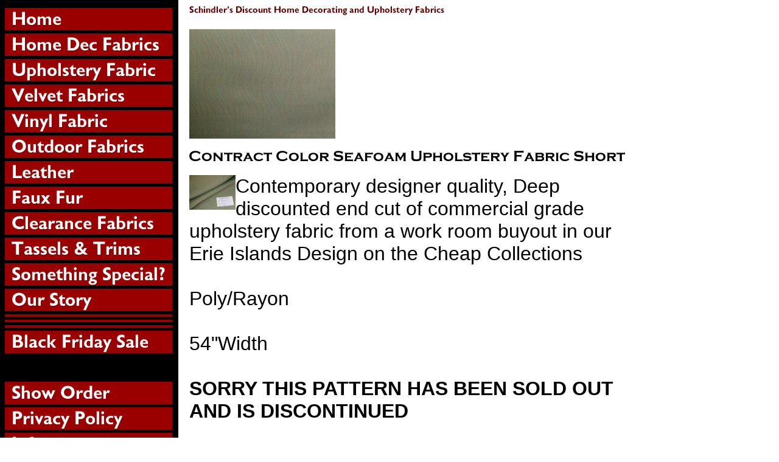

--- FILE ---
content_type: text/html
request_url: https://store.schindlersfabrics.com/cocoseupfash.html
body_size: 4680
content:
<!DOCTYPE HTML PUBLIC "-//W3C//DTD HTML 4.01 Transitional//EN">
<html><head>
<link rel="image_src" href="https://s.turbifycdn.com/aah/yhst-48015105577255/contract-color-seafoam-upholstery-fabric-short-26.gif" />
<meta property="og:image" content="https://s.turbifycdn.com/aah/yhst-48015105577255/contract-color-seafoam-upholstery-fabric-short-26.gif" />
<title>Contract Color Seafoam Upholstery Fabric Short</title></head><body bgcolor="#ffffff" background="https://s.turbifycdn.com/aah/yhst-48015105577255/img-62407.gif" link="#cc0000" vlink="#993333"><table border="0" cellspacing="0" cellpadding="0"><tr valign="top"><td><map name=0a08693c646efa><area shape=rect coords="0,5,275,42" href="index.html"><area shape=rect coords="0,47,275,84" href="multipurpose1.html"><area shape=rect coords="0,89,275,126" href="upholstery1.html"><area shape=rect coords="0,131,275,168" href="cottonvelvets.html"><area shape=rect coords="0,173,275,210" href="viupfa.html"><area shape=rect coords="0,215,275,252" href="cottons.html"><area shape=rect coords="0,257,275,294" href="alpeleclbyhi.html"><area shape=rect coords="0,299,275,336" href="fauxfur.html"><area shape=rect coords="0,341,275,378" href="closeouts1.html"><area shape=rect coords="0,383,275,420" href="trims.html"><area shape=rect coords="0,425,275,462" href="http://discountdesignerfabricatschindlers.com/samplelibraries.html"><area shape=rect coords="0,467,275,504" href="ourstory.html"><area shape=rect coords="0,536,275,573" href="blfrsa.html"><area shape=rect coords="0,620,275,657" href="https://order.store.turbify.net/yhst-48015105577255/cgi-bin/wg-order?yhst-48015105577255"><area shape=rect coords="0,662,275,699" href="privacypolicy.html"><area shape=rect coords="0,704,275,741" href="info.html"><area shape=rect coords="0,746,275,783" href="nsearch.html"><area shape=rect coords="0,788,275,825" href="ind.html"></map><img src="https://s.turbifycdn.com/aah/yhst-48015105577255/black-friday-sale-1.gif" width="277" height="830" usemap=#0a08693c646efa border="0" hspace="0" vspace="0" ismap /></td><td><img src="https://sep.turbifycdn.com/ca/Img/trans_1x1.gif" height="1" width="26" border="0" /></td><td><a href="index.html"><img src="https://s.turbifycdn.com/aah/yhst-48015105577255/img-62409.gif" width="422" height="22" border="0" hspace="0" vspace="0" /></a><br /><br /><table border="0" cellspacing="0" cellpadding="0" width="447"><tr valign="top"><td width="447"><a href="https://s.turbifycdn.com/aah/yhst-48015105577255/contract-color-seafoam-upholstery-fabric-short-24.gif"><img src="https://s.turbifycdn.com/aah/yhst-48015105577255/contract-color-seafoam-upholstery-fabric-short-27.gif" width="240" height="180" border="0" hspace="0" vspace="0" alt="Click to enlarge" /></a><br /><br /><img src="https://s.turbifycdn.com/aah/yhst-48015105577255/contract-color-seafoam-upholstery-fabric-short-28.gif" width="720" height="24" border="0" hspace="0" vspace="0" alt="Contract Color Seafoam Upholstery Fabric Short" /><br /><br /><font size="6" face="arial, helvetica"><map name=0a08693c646efb><area shape=rect coords="0,0,70,53" href="https://s.turbifycdn.com/aah/yhst-48015105577255/contract-color-seafoam-upholstery-fabric-short-29.gif"></map><img src="https://s.turbifycdn.com/aah/yhst-48015105577255/contract-color-seafoam-upholstery-fabric-short-30.gif" width="76" height="57" usemap=#0a08693c646efb align="left" border="0" hspace="0" vspace="0" ismap />Contemporary designer quality, Deep discounted end cut of commercial grade upholstery fabric from a work room buyout in our Erie Islands Design on the Cheap Collections<br /><br />Poly/Rayon<br /><br />54"Width<br /><br /><strong>SORRY THIS PATTERN HAS BEEN SOLD OUT AND IS DISCONTINUED</strong><br /><br /><br clear="all" /><form method="POST" action="https://order.store.turbify.net/yhst-48015105577255/cgi-bin/wg-order?yhst-48015105577255+cocoseupfash">EIFContractCSFS<img src="https://sep.turbifycdn.com/ca/Img/trans_1x1.gif" height="1" width="10" border="0" /><b>$9.95</b><img src="https://sep.turbifycdn.com/ca/Img/trans_1x1.gif" height="1" width="10" border="0" /><br /><input type="hidden" name=".autodone" value="https://store.schindlersfabrics.com/cocoseupfash.html" /></form></font></td></tr></table><br /><table border="0" cellspacing="0" cellpadding="0" width="447"><tr><td><img src="https://sep.turbifycdn.com/ca/Img/trans_1x1.gif" height="5" width="1" border="0" /></td></tr><tr valign="top"><td width="447"><a href="coupfash.html"><img src="https://s.turbifycdn.com/aah/yhst-48015105577255/contract-upholstery-fabric-shorts-29.gif" width="114" height="114" align="left" border="0" hspace="0" vspace="0" alt="Contract Upholstery Fabric Shorts" /></a><font size="6" face="arial, helvetica"><b><a href="coupfash.html">Contract Upholstery Fabric Shorts</a></b><img src="https://sep.turbifycdn.com/ca/Img/trans_1x1.gif" height="1" width="10" border="0" />Deep discounted end cuts (most under 5 yards) of Commercial Contract grade upholstery fabrics from a work room buyout in our Erie Islands Design on the Cheap Collections<br /><br />very limited quantities<br /><img src="https://sep.turbifycdn.com/ca/Img/trans_1x1.gif" height="2" width="1" border="0" /><br /></font></td></tr><tr><td><img src="https://sep.turbifycdn.com/ca/Img/trans_1x1.gif" height="15" width="1" border="0" /></td></tr></table><br /><table border="0" cellspacing="0" cellpadding="0" width="447"><tr><td><font size="6" face="arial, helvetica"><strong>Black Friday - Cyber Monday 2025 Clearance Sale.</strong><br /><br />Use 25% OFF coupon code <strong>BlackFridaySale</strong> in check out. Good thru 12/13/25<br /><br /><!-- Begin Official PayPal Seal --><a href="https://www.paypal.com/us/verified/pal=j_oliver%40sbcglobal%2enet" target="_blank"><img src="https://www.paypal.com/en_US/i/icon/verification_seal.gif" border="0" alt="Official PayPal Seal"></A><!-- End Official PayPal Seal --><br /><br /><strong>Save by using PayPal Checkout</strong> - If using Credit Cards in our Check Out, Charge Card Processing Fees will be charged in addition to sale and shipping.<br /><br /><script type="text/javascript" data-pp-pubid="783005b114" data-pp-placementtype="170x100"> (function (d, t) {
"use strict";
var s = d.getElementsByTagName(t)[0], n = d.createElement(t);
n.src = "//paypal.adtag.where.com/merchant.js";
s.parentNode.insertBefore(n, s);
}(document, "script"));
</script><br /><br /><!-- Facebook Badge START --><a href="http://www.facebook.com/pages/Schindlers-Fabrics-Cleveland/149541721750841" target="_TOP" style="font-family: &quot;lucida grande&quot;,tahoma,verdana,arial,sans-serif; font-size: 11px; font-variant: normal; font-style: normal; font-weight: normal; color: #3B5998; text-decoration: none;" title="Schindlers Fabrics : Cleveland">Schindlers Fabrics : Cleveland</a><br/><a href="http://www.facebook.com/pages/Schindlers-Fabrics-Cleveland/149541721750841" target="_TOP" title="Schindlers Fabrics : Cleveland"><img src="http://badge.facebook.com/badge/149541721750841.1737.995201150.png" width="120" height="269" style="border: 0px;" /></a><br/><a href="http://www.facebook.com/business/dashboard/" target="_TOP" style="font-family: &quot;lucida grande&quot;,tahoma,verdana,arial,sans-serif; font-size: 11px; font-variant: normal; font-style: normal; font-weight: normal; color: #3B5998; text-decoration: none;" title="Make your own badge!">Promote Your Page Too</a><!-- Facebook Badge END --><br /><br /><table style="width: 181px;" cellpadding="0" cellspacing="0"><tr><td><a href="http://www.houzz.com/pro/schindlers-fabrics/schindlers-fabrics"><img src="http://st.hzcdn.com/static/badge181_25@2x.png" alt="Schindlers Fabrics in Cleveland, OH on Houzz" width="181" height="25" border="0" /></a></td></tr></table><br /><br /><!-- Place this tag in your head or just before your close body tag. -->
<script src="https://apis.google.com/js/platform.js" async defer></script><br /><br /><!-- Place this tag where you want the widget to render. -->
<div class="g-person" data-href="//plus.google.com/u/0/111901260817479025120" data-rel="author"></div><br /><br /><a data-pin-do="embedUser" data-pin-board-width="400" data-pin-scale-height="240" data-pin-scale-width="80" href="https://www.pinterest.com/schindlersfabri/"></a><br /><br /><script async defer src="//assets.pinterest.com/js/pinit.js"></script><br /><br /><strong>for items marked CHOOSE OPTIONAL NON-FOLDED SHIPPING; the Optional Non-folded Fabric Shipping Option must be chosen in shipping.</strong><br /><br />Choose Trim Rate Shipping only for trim orders<br /><br />See all our discount and closeout designer home decor drapery, upholstery, multi-purpose, multi-use, canvas, vinyl, linen, mohair, cotton velvet fabrics, trims and other interior decorating products; click on side page buttons.<br /><br />Limited quantities, all orders subject to verification of inventory and availability (Online stock is also displayed and sold in real-time retail outlet and is subject to constant change). PLEASE see our color variance notice, return and shipping policy on Info Page. Colors in the images on our site are typically more pronounced and vivid because of photo flash. We HIGHLY RECOMMEND ordering a Swatch or Sample before ordering yardage - there are no returns on Fabric cut and shipped, any special order items, or any other items confirmed as delivered unless damaged or defective.<br /><br />Shipping and Handling Rates are calculated for U.S.A. via UPS Ground or USPS. Orders outside U.S.A. generally can be shipped International Mail, subject to any applicable restrictions, and require separate calculation. Any duties would be customer responsibility. We will Email shipping charge calculations on international orders for approval.<br /><br /><strong>Regular hours have been limited , NOW OPEN 11:00 AM to 5:00 PM Thurs, Fri, & Sat, Eastern Standard Time<br /><br />(Toll Free U.S.)800 731-3051
(Local Cleveland, OH)216 281-8244<br /><br />Our lines may be tied up, but messages may be left on our Voice Mail system. We will try to return calls in a timely manner.<br /><br />Click on any picture to enlarge. Images on our pages may be subject to Copyright, Trademark and other proprietary design restrictions.</font></td></tr></table></td></tr></table></body>
<script type="text/javascript">
csell_env = 'ue1';
 var storeCheckoutDomain = 'order.store.turbify.net';
</script>

<script type="text/javascript">
  function toOSTN(node){
    if(node.hasAttributes()){
      for (const attr of node.attributes) {
        node.setAttribute(attr.name,attr.value.replace(/(us-dc1-order|us-dc2-order|order)\.(store|stores)\.([a-z0-9-]+)\.(net|com)/g, storeCheckoutDomain));
      }
    }
  };
  document.addEventListener('readystatechange', event => {
  if(typeof storeCheckoutDomain != 'undefined' && storeCheckoutDomain != "order.store.turbify.net"){
    if (event.target.readyState === "interactive") {
      fromOSYN = document.getElementsByTagName('form');
        for (let i = 0; i < fromOSYN.length; i++) {
          toOSTN(fromOSYN[i]);
        }
      }
    }
  });
</script>
<script type="text/javascript">
// Begin Store Generated Code
 </script> <script type="text/javascript" src="https://s.turbifycdn.com/lq/ult/ylc_1.9.js" ></script> <script type="text/javascript" src="https://s.turbifycdn.com/ae/lib/smbiz/store/csell/beacon-a9518fc6e4.js" >
</script>
<script type="text/javascript">
// Begin Store Generated Code
 csell_page_data = {}; csell_page_rec_data = []; ts='TOK_STORE_ID';
</script>
<script type="text/javascript">
// Begin Store Generated Code
function csell_GLOBAL_INIT_TAG() { var csell_token_map = {}; csell_token_map['TOK_SPACEID'] = '2022276099'; csell_token_map['TOK_URL'] = ''; csell_token_map['TOK_STORE_ID'] = 'yhst-48015105577255'; csell_token_map['TOK_ITEM_ID_LIST'] = 'cocoseupfash'; csell_token_map['TOK_ORDER_HOST'] = 'order.store.turbify.net'; csell_token_map['TOK_BEACON_TYPE'] = 'prod'; csell_token_map['TOK_RAND_KEY'] = 't'; csell_token_map['TOK_IS_ORDERABLE'] = '1';  c = csell_page_data; var x = (typeof storeCheckoutDomain == 'string')?storeCheckoutDomain:'order.store.turbify.net'; var t = csell_token_map; c['s'] = t['TOK_SPACEID']; c['url'] = t['TOK_URL']; c['si'] = t[ts]; c['ii'] = t['TOK_ITEM_ID_LIST']; c['bt'] = t['TOK_BEACON_TYPE']; c['rnd'] = t['TOK_RAND_KEY']; c['io'] = t['TOK_IS_ORDERABLE']; YStore.addItemUrl = 'http%s://'+x+'/'+t[ts]+'/ymix/MetaController.html?eventName.addEvent&cartDS.shoppingcart_ROW0_m_orderItemVector_ROW0_m_itemId=%s&cartDS.shoppingcart_ROW0_m_orderItemVector_ROW0_m_quantity=1&ysco_key_cs_item=1&sectionId=ysco.cart&ysco_key_store_id='+t[ts]; } 
</script>
<script type="text/javascript">
// Begin Store Generated Code
function csell_REC_VIEW_TAG() {  var env = (typeof csell_env == 'string')?csell_env:'prod'; var p = csell_page_data; var a = '/sid='+p['si']+'/io='+p['io']+'/ii='+p['ii']+'/bt='+p['bt']+'-view'+'/en='+env; var r=Math.random(); YStore.CrossSellBeacon.renderBeaconWithRecData(p['url']+'/p/s='+p['s']+'/'+p['rnd']+'='+r+a); } 
</script>
<script type="text/javascript">
// Begin Store Generated Code
var csell_token_map = {}; csell_token_map['TOK_PAGE'] = 'p'; csell_token_map['TOK_CURR_SYM'] = '$'; csell_token_map['TOK_WS_URL'] = 'https://yhst-48015105577255.csell.store.turbify.net/cs/recommend?itemids=cocoseupfash&location=p'; csell_token_map['TOK_SHOW_CS_RECS'] = 'false';  var t = csell_token_map; csell_GLOBAL_INIT_TAG(); YStore.page = t['TOK_PAGE']; YStore.currencySymbol = t['TOK_CURR_SYM']; YStore.crossSellUrl = t['TOK_WS_URL']; YStore.showCSRecs = t['TOK_SHOW_CS_RECS']; </script> <script type="text/javascript" src="https://s.turbifycdn.com/ae/store/secure/recs-1.3.2.2.js" ></script> <script type="text/javascript" >
</script>
</html>
<!-- html104.prod.store.e1a.lumsb.com Sat Dec 13 04:07:14 PST 2025 -->


--- FILE ---
content_type: text/html; charset=utf-8
request_url: https://accounts.google.com/o/oauth2/postmessageRelay?parent=https%3A%2F%2Fstore.schindlersfabrics.com&jsh=m%3B%2F_%2Fscs%2Fabc-static%2F_%2Fjs%2Fk%3Dgapi.lb.en.H0R5hnEJFgQ.O%2Fd%3D1%2Frs%3DAHpOoo9sMW3biwZqLR-weMeFfAeYoZsLKA%2Fm%3D__features__
body_size: 164
content:
<!DOCTYPE html><html><head><title></title><meta http-equiv="content-type" content="text/html; charset=utf-8"><meta http-equiv="X-UA-Compatible" content="IE=edge"><meta name="viewport" content="width=device-width, initial-scale=1, minimum-scale=1, maximum-scale=1, user-scalable=0"><script src='https://ssl.gstatic.com/accounts/o/2580342461-postmessagerelay.js' nonce="HNA3k9PHs9nYABUDJM8fTg"></script></head><body><script type="text/javascript" src="https://apis.google.com/js/rpc:shindig_random.js?onload=init" nonce="HNA3k9PHs9nYABUDJM8fTg"></script></body></html>